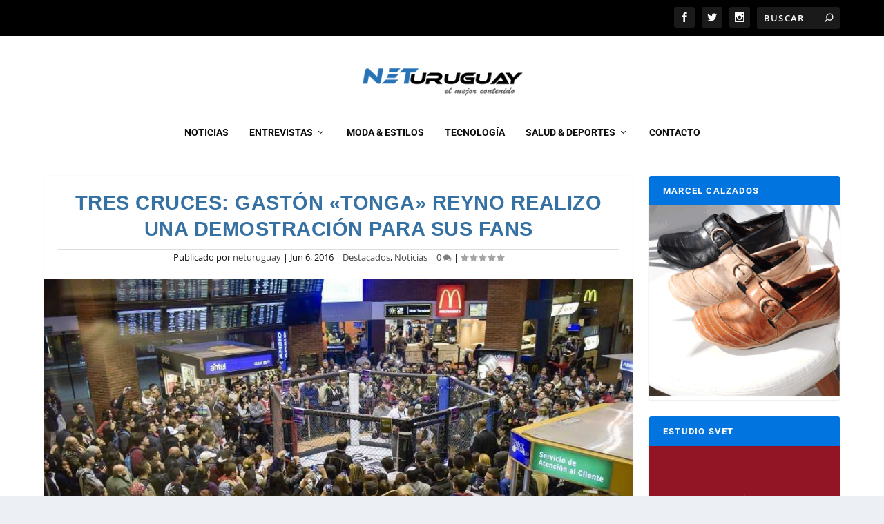

--- FILE ---
content_type: text/html; charset=utf-8
request_url: https://www.google.com/recaptcha/api2/aframe
body_size: 247
content:
<!DOCTYPE HTML><html><head><meta http-equiv="content-type" content="text/html; charset=UTF-8"></head><body><script nonce="-Ui-7Po6f-tWqpOI3EiH1A">/** Anti-fraud and anti-abuse applications only. See google.com/recaptcha */ try{var clients={'sodar':'https://pagead2.googlesyndication.com/pagead/sodar?'};window.addEventListener("message",function(a){try{if(a.source===window.parent){var b=JSON.parse(a.data);var c=clients[b['id']];if(c){var d=document.createElement('img');d.src=c+b['params']+'&rc='+(localStorage.getItem("rc::a")?sessionStorage.getItem("rc::b"):"");window.document.body.appendChild(d);sessionStorage.setItem("rc::e",parseInt(sessionStorage.getItem("rc::e")||0)+1);localStorage.setItem("rc::h",'1769790318076');}}}catch(b){}});window.parent.postMessage("_grecaptcha_ready", "*");}catch(b){}</script></body></html>